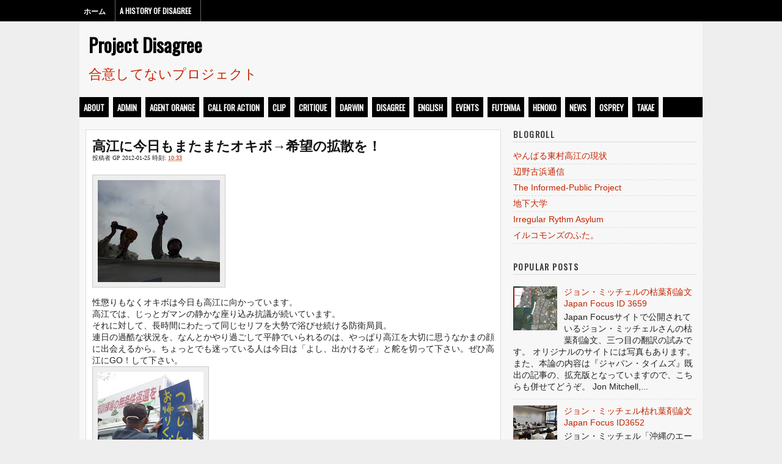

--- FILE ---
content_type: text/html; charset=UTF-8
request_url: http://www.projectdisagree.org/2012/01/blog-post_25.html
body_size: 16910
content:
<!DOCTYPE html>
<html xmlns='http://www.w3.org/1999/xhtml' xmlns:b='http://www.google.com/2005/gml/b' xmlns:data='http://www.google.com/2005/gml/data' xmlns:expr='http://www.google.com/2005/gml/expr'>
<head>
<link href='https://www.blogger.com/static/v1/widgets/2944754296-widget_css_bundle.css' rel='stylesheet' type='text/css'/>
<meta content='text/html; charset=UTF-8' http-equiv='Content-Type'/>
<meta content='blogger' name='generator'/>
<link href='http://www.projectdisagree.org/favicon.ico' rel='icon' type='image/x-icon'/>
<link href='http://www.projectdisagree.org/2012/01/blog-post_25.html' rel='canonical'/>
<link rel="alternate" type="application/atom+xml" title="Project Disagree - Atom" href="http://www.projectdisagree.org/feeds/posts/default" />
<link rel="alternate" type="application/rss+xml" title="Project Disagree - RSS" href="http://www.projectdisagree.org/feeds/posts/default?alt=rss" />
<link rel="service.post" type="application/atom+xml" title="Project Disagree - Atom" href="https://www.blogger.com/feeds/194266415300299204/posts/default" />

<link rel="alternate" type="application/atom+xml" title="Project Disagree - Atom" href="http://www.projectdisagree.org/feeds/5396915015338501941/comments/default" />
<!--Can't find substitution for tag [blog.ieCssRetrofitLinks]-->
<link href='https://blogger.googleusercontent.com/img/b/R29vZ2xl/AVvXsEhVbu4mrGGTRJ-hhPVi3K0gTtaGW-dE4yXrI-99dqzsSHiqH-hUHRXineAsqgESknd8zYQWAldGzORf8e-pvWczIDnMBCIoGkYYqCrrfTzVdPUJZb3O45DxjrtcGhwcP5vXgdamMu3tiCw/s200/okibo.jpg' rel='image_src'/>
<meta content='http://www.projectdisagree.org/2012/01/blog-post_25.html' property='og:url'/>
<meta content='高江に今日もまたまたオキボ→希望の拡散を！' property='og:title'/>
<meta content=' 性懲りもなくオキボは今日も高江に向かっています。  高江では、じっとガマンの静かな座り込み抗議が続いています。  それに対して、長時間にわたって同じセリフを大勢で浴びせ続ける防衛局員。  連日の過酷な状況を、なんとかやり過ごして平静でいられるのは、やっぱり高江を大切に思うなかま...' property='og:description'/>
<meta content='https://blogger.googleusercontent.com/img/b/R29vZ2xl/AVvXsEhVbu4mrGGTRJ-hhPVi3K0gTtaGW-dE4yXrI-99dqzsSHiqH-hUHRXineAsqgESknd8zYQWAldGzORf8e-pvWczIDnMBCIoGkYYqCrrfTzVdPUJZb3O45DxjrtcGhwcP5vXgdamMu3tiCw/w1200-h630-p-k-no-nu/okibo.jpg' property='og:image'/>
<title>高江に今日もまたまたオキボ&#8594;希望の拡散を&#65281; | Project Disagree</title>
<link href='http://fonts.googleapis.com/css?family=Oswald' rel='stylesheet'/>
<link href='http://fonts.googleapis.com/css?family=Cedarville+Cursive' rel='stylesheet'/>
<style id='page-skin-1' type='text/css'><!--
/*
====================================================
Blogger Template Style
Name    : Oswald
Author  : O Pregador
Url     : www.opregadorfiel.blogspot.com
====================================================*/
/* Variable definitions
=====================================================
<Variable name="textcolor" description="Text Color" type="color" default="#ccc">
<Variable name="linkcolor" description="Link Color" type="color" default="#c22400">
<Variable name="descriptioncolor" description="Blog Description Color" type="color" default="#888">
=====================================================*/
/* RESET BLOGGER
======================================*/
body .navbar,.home-link,.date-header,.icon-action,.status-msg-wrap,.widget-item-control,.feed-links,#skiplinks {display:none!important}
*,.Header .description,.section,.widget,.widget .post-body ul,.widget ul,.crosscol .PageList li,.Header h1,.footer .PageList li,.widget li,.BlogArchive #ArchiveList ul.flat li{margin:0;padding:0;outline:none}
.BlogArchive #ArchiveList ul li {padding-left:0;text-indent:0;line-height:1.1}
/* HTML5
========================================*/
section,nav,article,aside,hgroup,header,footer{display:block}
/* BASICS
========================================*/
body {color:#222;line-height:1.4;font-size:14px;font-family:arial,sans-serif; background:#eee}
a{color:#c22400;text-decoration:none}
a:hover,a:focus{color:#666}
.h1,h2,h3,h4{text-transform:uppercase;font-family:'Oswald',arial;font-weight:800}
p {margin: 0 0 10px 0}
code{font:normal 12px/1.4 monospace}
blockquote{font-style:italic;background:#eee;border:1px solid #ccc;clear:both;margin-left:20px;padding:15px 20px 5px}
.clear{clear:both}
a img {border-width:0}
.left-align{float:left}
/* Menu Horizontal 1
=======================================*/
.menubar1{background:#000;width:100%;height:35px;margin:0 auto;padding:0 auto;}
.menuhorizontal1 {width:1020px;height:35px;margin:0 auto; padding:0px 0px;}
.menuhorizontal1 ul{margin: 0; padding-left:0px;color:#000;}
.menuhorizontal1 li{display: inline; margin: 0;}
.menuhorizontal1 li a{float: left;display: block;text-decoration:none;font-family:Oswald;font-size:12px;font-weight:800;text-transform: uppercase; padding:10px 15px 9px 7px; border-right:1px solid #666;color: #fff}
.menuhorizontal1 li a:visited{color: #fff;}
.menuhorizontal1 li a:hover{background:#fff;color:#000;text-decoration:none;}
/* Header
==========================================*/
#header-wrapper {background:#F7f7f7;width:1000px;margin:0 auto;padding:5px 10px 5px 10px;}
#header-inner {background-position: center;margin-left: auto;margin-right: auto;}
#header {float:left;width:500px;margin: 0px;text-align: left;color:#111;}
#header2 {float:right;width:470px;margin: 0 auto;margin-top:20px;}
.header .widget, .header2 .widget {margin:0 auto;padding:5px 0px 5px 0px;}
#header h1 {margin:0 auto;padding:5px 5px .15em;font:bold 220% Oswald;font-weight:900;text-shadow: 1px 1px 3px #fff;}
#header a {color:#000;text-decoration:none;}
#header a:hover {color:#666;}
#header .description {margin:0 auto;padding:0 5px 5px;max-width:100%;letter-spacing:.01em;font: normal normal 160% 'Cedarville Cursive', cursive;color: #c22400;text-shadow: 1px 1px 3px #fff;}
#header img {margin-left:10 auto;margin-right: auto;}
/* Menu Horizontal
=================================================*/
.menubar{width:100%;margin:0 auto;padding:0 auto;}
.menuhorizontal{background:#000;width:1020px;height:33px;margin:0 auto; padding:0 auto;}
.menuhorizontal ul{margin: 0px; padding-left: 0px;color:#fff;font-size:13px;font-family:Oswald;font-weight:800;text-transform: uppercase;}
.menuhorizontal li{display: inline !important; margin: 0px !important;float: none !important;}
.menuhorizontal h2, .menuhorizontal li span {display:none;height:0;float:none;visibility:hidden;}
.menuhorizontal li a{float: left;display: block;text-decoration:none;
padding:8px 7px 7px 7px;border-right:7px solid #f7f7f7;color:#fff;font-weight:800; font-family:Oswald;}
.menuhorizontal li a:visited{color:#fff;}
.menuhorizontal li a:hover {background:#f7f7f7;color:#111;}
/* Content
=================================================*/
.page-wrap{width:1000px;margin:0 auto}
#content-wrapper{background:#f7f7f7;border: 10px solid #F7F7F7;}
#main-wrapper{float:left;overflow:hidden;width:680px;word-wrap:break-word}
#sidebar-wrapper{margin-top:10px;float:right;overflow:hidden;width:300px;word-wrap:break-word}
/* Post
==================================================*/
.post {margin: 10px 0px 10px 0px;padding: 10px 10px;background:#fff;border: 1px solid #ddd;overflow:hidden;}
.post-title a{padding: 5px 0 5px 0px;margin: 3px 5px 3px 0px;line-height:1.1;font-size:22px;color:#111;font-weight:800;text-transform:none;font-family:Oswald;text-shadow: 1px 1px 3px #fff;}
.post-title a:hover{color:#c22400;}
.post-body{overflow:hidden;clear:both;padding:20px 0 10px}
.post-body h2,.post-body h3{padding:10px 0 5px;clear:both}
.post-body img{margin-bottom:10px}
.post-body ul,.post-body ol{margin:0 0 10px 40px !important}
.post-body li{padding-bottom:5px}
.post img, table.tr-caption-container{background:#eee;border:1px solid #ccc;padding:8px}
.post-header,.post-footer{text-transform:uppercase;font-family:verdana;font-size:10px;clear:both}
.post-comment-link a{color:#c22400;float:right}
.post-comment-link a:hover{color:#666}
.post-footer{color:#999}
.post-labels{float:left}
/* Jump-link
===============================================*/
.jump-link {float:right; margin-top:0px;margin-right: 10px; font-size:10px;letter-spacing:.1em;text-transform:uppercase;font-family:'Oswald',arial;font-weight:800;}
.jump-link a{background:#000; color:#fff;padding:4px 8px;border:1px solid #111;}
.jump-link a:hover{background:#ddd;color:#111;border:1px solid #ddd;}
/* Sidebar
==============================================*/
.sidebar h2 {font-family:Oswald;padding-bottom:5px;border-bottom:1px solid #ddd; margin-bottom:10px;letter-spacing:0.1em;line-height:1.1;color:#444;font-size:14px;font-weight:800;text-shadow: 1px 1px 3px #fff;}
.sidebar a:hover{color:#666}
.sidebar .widget{padding-bottom:30px}
.sidebar li{border-bottom:1px dashed #ddd;list-style:none;padding:3px 0}
.Label li{float:left;margin:2px;width:48.5%}
.Label span{color:#c22400;font-family:verdana;font-size:11px}
/* Profile
==============================================*/
.profile-img {width:70px;height:60px;padding:6px;overflow: hidden;margin-top:5px;border:1px solid #ccc;background:#fff;}
.profile-data {font-family:'Cedarville Cursive', cursive;font-size:18px;font-color:#111;margin:-4px; letter-spacing:.1em; line-height:1.1em;font-weight:800;}
.profile-datablock {margin:.5em 0 .5em;}
.profile-textblock {margin: 0.8em 0;line-height: 1.6em;}
.profile-link {font-size:11px;text-transform:uppercase;letter-spacing: 0em;}
/* Blog-pager
==============================================*/
#blog-pager{padding:10px 0}
#blog-pager a{color:#444;display:block;background:#fff;border:1px solid #666;padding:4px 8px;text-transform:uppercase;font-family:'Oswald',arial;font-size:12px;text-shadow: 1px 1px 3px #fff;clear:both}
#blog-pager a:hover{color:#fff;background:#000;border:1px solid #000}
/* Footer
==============================================*/
#footer{;margin:0 auto;width:980px;text-align:center;border-top:1px solid #ddd; background:#000;padding:11px 20px 1px;font-family:verdana;font-size:12px; color: #fff;}
#footer span{color:#fff}
/* Comment
==============================================*/
.comment-author{letter-spacing:1.1px;font-size:15px;font-family:calibri}
.avatar-image-container{margin-top:-20px;background:#fff;padding:2px;border:1px solid #ccc}
.comments h3,#comments-block li{border-bottom:1px solid #ccc;padding-bottom: 5px; margin-bottom:10px;text-shadow: 1px 1px 3px #fff;}
#comments-block.avatar-comment{margin:0 10px 0 65px}
.avatar-image-container img{height:32px;width:32px; padding:1px;background:#fff url (https://blogger.googleusercontent.com/img/b/R29vZ2xl/AVvXsEijJUrBKg7l_luP4iRE_2wGF13j6JMYu5hTRHsxcg_f6FgtFPtTl0SxwjQTQJl8fbehGI5YI6EmKJUAnk6pE-OORLqdBmuPiD5i4h4U0FJG1G6ASOGMpIYs3gGxBLbOvCJS-ITGt0FWzGg/s0/no_avatar-small.jpg) no-repeat center;border: 1px solid #ccc;}
.comment-body{width:90%;padding:5px 0}
.comment-timestamp a{color:#666;text-align:right;margin-left:8px;padding:1px 10px;font-family:verdana;font-size:10px;border-left:1px solid #ccc}
.comment-timestamp a:hover{color:#c22400}
.comment-form{margin-top:40px}
/* Tabel
==============================================*/
table{border-collapse:collapse;border:2px solid #f7f7f7}
td,th{border:1px dotted #f7f7f7;padding:.5em}
caption{text-align:left;font-weight:700;text-transform:uppercase;padding:0 0 .5em}
tbody th {white-space:nowrap}
/* Subscription Email widget
===============================================*/
.sidebar .FollowByEmail .follow-by-email-inner .follow-by-email-address {
border: 2px solid #ffffff;
height: 21px;
width: 98%;
}
.sidebar .FollowByEmail .follow-by-email-inner .follow-by-email-submit {
background:#000;
color: #fff;
font-family: tahoma;
font-size: 11px;
font-weight: bold;
height: 24px;
width: 70px;
cursor:pointer;
}
.FollowByEmail .follow-by-email-inner input:hover {
color: #666 !important;
}
.sidebar .FollowByEmail .follow-by-email-inner form{
margin:0;
}
.post-body img {max-width:99% !important;}
.post-body img {max-width:99% !important;}

--></style>
<style>


</style>
<!--[if IE 6]> <style> .Label li{width:48%} </style> <![endif]-->
<!--[if lt IE 8]> <style> .post-body{padding:8px 0 10px} </style> <![endif]-->
<script type='text/javascript'>
var thumbnail_mode = "float" ;
summary_noimg = 500;
summary_img = 390;
img_thumb_height = 120;
img_thumb_width = 180;
</script>
<script type='text/javascript'>
//<![CDATA[

function removeHtmlTag(strx,chop){
if(strx.indexOf("<")!=-1)
{
var s = strx.split("<");
for(var i=0;i<s.length;i++){
if(s[i].indexOf(">")!=-1){
s[i] = s[i].substring(s[i].indexOf(">")+1,s[i].length);
}
}
strx = s.join("");
}
chop = (chop < strx.length-1) ? chop : strx.length-2;
while(strx.charAt(chop-1)!=' ' && strx.indexOf(' ',chop)!=-1) chop++;
strx = strx.substring(0,chop-1);
return strx+' ...';
}
function createSummaryAndThumb(pID){
var div = document.getElementById(pID);
var imgtag = "";
var img = div.getElementsByTagName("img");
var summ = summary_noimg;
if(img.length>=1) {
imgtag = '<span style="float:left; padding:0px 10px 5px 0px;"><img src="'+img[0].src+'" width="'+img_thumb_width+'px" height="'+img_thumb_height+'px"/></span>';
summ = summary_img;
}
var summary = imgtag + '<p>' + removeHtmlTag(div.innerHTML,summ) + '</p>';
div.innerHTML = summary;
}
//]]>
</script>
<link href='https://www.blogger.com/dyn-css/authorization.css?targetBlogID=194266415300299204&amp;zx=fdfb4bfe-cb8c-41d4-8e0b-935f14d7e1ce' media='none' onload='if(media!=&#39;all&#39;)media=&#39;all&#39;' rel='stylesheet'/><noscript><link href='https://www.blogger.com/dyn-css/authorization.css?targetBlogID=194266415300299204&amp;zx=fdfb4bfe-cb8c-41d4-8e0b-935f14d7e1ce' rel='stylesheet'/></noscript>
<meta name='google-adsense-platform-account' content='ca-host-pub-1556223355139109'/>
<meta name='google-adsense-platform-domain' content='blogspot.com'/>

</head>
<body>
<div class='navbar section' id='navbar'><div class='widget Navbar' data-version='1' id='Navbar1'><script type="text/javascript">
    function setAttributeOnload(object, attribute, val) {
      if(window.addEventListener) {
        window.addEventListener('load',
          function(){ object[attribute] = val; }, false);
      } else {
        window.attachEvent('onload', function(){ object[attribute] = val; });
      }
    }
  </script>
<div id="navbar-iframe-container"></div>
<script type="text/javascript" src="https://apis.google.com/js/platform.js"></script>
<script type="text/javascript">
      gapi.load("gapi.iframes:gapi.iframes.style.bubble", function() {
        if (gapi.iframes && gapi.iframes.getContext) {
          gapi.iframes.getContext().openChild({
              url: 'https://www.blogger.com/navbar/194266415300299204?po\x3d5396915015338501941\x26origin\x3dhttp://www.projectdisagree.org',
              where: document.getElementById("navbar-iframe-container"),
              id: "navbar-iframe"
          });
        }
      });
    </script><script type="text/javascript">
(function() {
var script = document.createElement('script');
script.type = 'text/javascript';
script.src = '//pagead2.googlesyndication.com/pagead/js/google_top_exp.js';
var head = document.getElementsByTagName('head')[0];
if (head) {
head.appendChild(script);
}})();
</script>
</div></div>
<!-- skip links for text browsers -->
<span id='skiplinks'>
<a href='#main'>skip to main </a> |
      <a href='#sidebar'>skip to sidebar</a>
</span>
<!-- Pages-based menu added by BTemplates.com -->
<div class='menubar1'><div class='menuhorizontal1'>
<!-- Pages -->
<div class='section' id='pages'><div class='widget PageList' data-version='1' id='PageList1'>
<div>
<ul>
<li><a href='http://www.projectdisagree.org/'>ホーム</a></li>
<li><a href='http://www.projectdisagree.org/p/history-of-disagree.html'>A History of Disagree</a></li>
</ul>
<div class='clear'></div>
</div>
</div></div>
<!-- /Pages -->
<div style='float:right;margin-top:-2px;width:340px;overflow:hidden;'>
</div>
</div></div>
<div id='header-wrapper'>
<div class='header section' id='header'><div class='widget Header' data-version='1' id='Header1'>
<div id='header-inner'>
<div class='titlewrapper'>
<h1 class='title'>
<a class='blog-title' href='http://www.projectdisagree.org/'>Project Disagree</a>
</h1>
</div>
<div class='descriptionwrapper'>
<p class='description'>合意してないプロジェクト</p>
</div>
</div>
</div></div>
<div class='header no-items section' id='header2'>
</div>
<div style='clear:both;'></div>
</div><!-- end header-wrapper -->
<div class='menubar'>
<div class='menuhorizontal section' id='menuhorizontalb'><div class='widget Label' data-version='1' id='Label1'>
<h2>Labels</h2>
<div class='widget-content list-label-widget-content'>
<ul>
<li>
<a dir='ltr' href='http://www.projectdisagree.org/search/label/about'>about</a>
<span dir='ltr'>(4)</span>
</li>
<li>
<a dir='ltr' href='http://www.projectdisagree.org/search/label/admin'>admin</a>
<span dir='ltr'>(3)</span>
</li>
<li>
<a dir='ltr' href='http://www.projectdisagree.org/search/label/Agent%20Orange'>Agent Orange</a>
<span dir='ltr'>(36)</span>
</li>
<li>
<a dir='ltr' href='http://www.projectdisagree.org/search/label/call%20for%20action'>call for action</a>
<span dir='ltr'>(133)</span>
</li>
<li>
<a dir='ltr' href='http://www.projectdisagree.org/search/label/clip'>clip</a>
<span dir='ltr'>(82)</span>
</li>
<li>
<a dir='ltr' href='http://www.projectdisagree.org/search/label/critique'>critique</a>
<span dir='ltr'>(3)</span>
</li>
<li>
<a dir='ltr' href='http://www.projectdisagree.org/search/label/darwin'>darwin</a>
<span dir='ltr'>(3)</span>
</li>
<li>
<a dir='ltr' href='http://www.projectdisagree.org/search/label/disagree'>disagree</a>
<span dir='ltr'>(53)</span>
</li>
<li>
<a dir='ltr' href='http://www.projectdisagree.org/search/label/english'>english</a>
<span dir='ltr'>(27)</span>
</li>
<li>
<a dir='ltr' href='http://www.projectdisagree.org/search/label/events'>events</a>
<span dir='ltr'>(77)</span>
</li>
<li>
<a dir='ltr' href='http://www.projectdisagree.org/search/label/futenma'>futenma</a>
<span dir='ltr'>(3)</span>
</li>
<li>
<a dir='ltr' href='http://www.projectdisagree.org/search/label/henoko'>henoko</a>
<span dir='ltr'>(101)</span>
</li>
<li>
<a dir='ltr' href='http://www.projectdisagree.org/search/label/news'>news</a>
<span dir='ltr'>(42)</span>
</li>
<li>
<a dir='ltr' href='http://www.projectdisagree.org/search/label/osprey'>osprey</a>
<span dir='ltr'>(4)</span>
</li>
<li>
<a dir='ltr' href='http://www.projectdisagree.org/search/label/takae'>takae</a>
<span dir='ltr'>(198)</span>
</li>
</ul>
<div class='clear'></div>
</div>
</div></div>
</div>
<section class='page-wrap' id='content-wrapper'>
<div id='main-wrapper'>
<div class='main section' id='main'><div class='widget Blog' data-version='1' id='Blog1'>
<div class='blog-posts hfeed'>
<!--Can't find substitution for tag [defaultAdStart]-->

        <div class="date-outer">
      
<h2 class='date-header'><span>20120125</span></h2>

        <div class="date-posts">
      
<article class='post hentry'>
<a name='5396915015338501941'></a>
<header>
<h2 class='post-title entry-title'>
<a href='http://www.projectdisagree.org/2012/01/blog-post_25.html'>高江に今日もまたまたオキボ&#8594;希望の拡散を&#65281;</a>
</h2>
<div class='post-header'>
<div class='left-align'>
<span class='post-author vcard'>
投稿者
<span class='fn'>GP</span>
</span>
<script type='text/javascript'>document.write("2012-01-25T10:33:00+09:00".substr(0, 10));</script>
<span class='post-timestamp'>
時刻:
<a class='timestamp-link' href='http://www.projectdisagree.org/2012/01/blog-post_25.html' rel='bookmark' title='permanent link'><abbr class='published' title='2012-01-25T10:33:00+09:00'>10:33</abbr></a>
</span>
</div>
<span class='post-comment-link'>
</span>
</div>
</header>
<div class='post-body entry-content'>
<img border="0" height="167" src="https://blogger.googleusercontent.com/img/b/R29vZ2xl/AVvXsEhVbu4mrGGTRJ-hhPVi3K0gTtaGW-dE4yXrI-99dqzsSHiqH-hUHRXineAsqgESknd8zYQWAldGzORf8e-pvWczIDnMBCIoGkYYqCrrfTzVdPUJZb3O45DxjrtcGhwcP5vXgdamMu3tiCw/s200/okibo.jpg" width="200" /><br />
性懲りもなくオキボは今日も高江に向かっています&#12290;<br />
高江では&#12289;じっとガマンの静かな座り込み抗議が続いています&#12290;<br />
それに対して&#12289;長時間にわたって同じセリフを大勢で浴びせ続ける防衛局員&#12290;<br />
連日の過酷な状況を&#12289;なんとかやり過ごして平静でいられるのは&#12289;やっぱり高江を大切に思うなかまの顔に出会えるから&#12290;ちょっとでも迷っている人は今日は&#12300;よし&#12289;出かけるぞ&#12301;と舵を切って下さい&#12290;ぜひ高江にGO&#65281;して下さい&#12290;<br />
<img border="0" height="200" src="https://blogger.googleusercontent.com/img/b/R29vZ2xl/AVvXsEgyXirj-22sl2g9qYO9aqnolmThXJvAYQWxGHICs3YXfcv5rl0hiNvKo4ZdlYFDW1CNgLicZcyNQ60kuiL10WRaRfsE29n8r3QVwkxsAr6dqA-Asislbr-t1NI9SpuTit2uPA8rn9XPVyA/s200/tsutsushindeoakeri.jpg" width="173" /><br />
高江のための具体的なサポートを&#12289;どうぞどうぞ&#12289;宜しくお願いします&#12290;<br />
抗議の電話&#12289;県&#12539;政党へのプレッシャーも&#12289;大事な支援です&#12290;現場だけでは計画は止まりません&#12290;<br />
<br />
1&#65289;内閣&#12289;防衛省&#12289;防衛局に抗議をお願いします&#12290;<br />
*沖縄防衛局 098-921-8131<br />
*防衛省03-5366-3111<br />
*内閣官房 03-5253-2111<br />
2&#65289;県知事&#12289;東村村長に工事即時中止&#12539;建設反対表明を要請して下さい&#12290;<br />
*沖縄県知事公室&#12288;TEL&#65306;098-866-2460&#12288;FAX&#65306;098-869-8979<br />
*東村役場&#12288;TEL&#65306;0980-43-2201&#12288;FAX&#65306;0980-43-2457<br />
3&#65289;あなたの応援している&#12289;沖縄県議会と市町村の議員&#12539;政党に工事即時中止&#12539;建設反対決議を採択するよう申し入れてください&#12290;
<div style='clear: both;'></div>
</div>
<footer class='post-footer'>
<span class='post-labels'>
ラベル:
<a href='http://www.projectdisagree.org/search/label/call%20for%20action' rel='tag'>call for action</a>,
<a href='http://www.projectdisagree.org/search/label/takae' rel='tag'>takae</a>
</span>
<span class='post-share-buttons'>
<a class='share-button sb-email' href='&target=email' target='_blank' title='メールで送信'>
<span class='share-button-link-text'>メールで送信</span></a>
<a class='share-button sb-blog' href='&target=blog' onclick='window.open(this.href, "_blank", "height=270,width=475"); return false;' target='_blank' title='BlogThis!'>
<span class='share-button-link-text'>BlogThis!</span></a>
<a class='share-button sb-twitter' href='&target=twitter' target='_blank' title='X で共有'>
<span class='share-button-link-text'>X で共有</span></a>
<a class='share-button sb-facebook' href='&target=facebook' onclick='window.open(this.href, "_blank", "height=430,width=640"); return false;' target='_blank' title='Facebook で共有する'>
<span class='share-button-link-text'>Facebook で共有する</span></a>
<a class='share-button sb-buzz' href='&target=buzz' onclick='window.open(this.href, "_blank", "height=415,width=690"); return false;' target='_blank' title=''>
<span class='share-button-link-text'><!--Can't find substitution for tag [top.shareToBuzzMsg]--></span></a>
</span>
<span class='item-control blog-admin pid-158323172'>
<a href='https://www.blogger.com/post-edit.g?blogID=194266415300299204&postID=5396915015338501941&from=pencil' title='投稿を編集'>
<img alt='' class='icon-action' height='18' src='http://img2.blogblog.com/img/icon18_edit_allbkg.gif' width='18'/>
</a>
</span>
</footer>
</article>
<div class='comments' id='comments'>
<a name='comments'></a>
<div id='backlinks-container'>
<div id='Blog1_backlinks-container'>
</div>
</div>
</div>

      </div></div>
    
<!--Can't find substitution for tag [adEnd]-->
</div>
<div class='blog-pager' id='blog-pager'>
<span id='blog-pager-newer-link'>
<a class='blog-pager-newer-link' href='http://www.projectdisagree.org/2012/01/blog-post_26.html' id='Blog1_blog-pager-newer-link' title='次の投稿'>次の投稿</a>
</span>
<span id='blog-pager-older-link'>
<a class='blog-pager-older-link' href='http://www.projectdisagree.org/2012/01/24.html' id='Blog1_blog-pager-older-link' title='前の投稿'>前の投稿</a>
</span>
<a class='home-link' href='http://www.projectdisagree.org/'>ホーム</a>
</div>
<div class='clear'></div>
<div class='post-feeds'>
</div>
</div></div>
</div>
<aside id='sidebar-wrapper'>
<div class='sidebar section' id='sidebar'><div class='widget LinkList' data-version='1' id='LinkList1'>
<h2>Blogroll</h2>
<div class='widget-content'>
<ul>
<li><a href='https://takae.ti-da.net/'>やんばる東村高江の現状</a></li>
<li><a href='https://henoko.ti-da.net/'>辺野古浜通信</a></li>
<li><a href='https://ipp.okinawa/'>The Informed-Public Project</a></li>
<li><a href='http://www.chikadaigaku.net/'>地下大学</a></li>
<li><a href='https://irregularrhythmasylum.blogspot.com/'>Irregular Rythm Asylum</a></li>
<li><a href='http://illcomm.exblog.jp/'>イルコモンズのふた&#12290;</a></li>
</ul>
<div class='clear'></div>
</div>
</div><div class='widget PopularPosts' data-version='1' id='PopularPosts1'>
<h2>Popular posts</h2>
<div class='widget-content popular-posts'>
<ul>
<li>
<div class='item-content'>
<div class='item-thumbnail'>
<a href='http://www.projectdisagree.org/2011/12/japan-focus-id-3659.html' target='_blank'>
<img alt='' border='0' src='https://blogger.googleusercontent.com/img/b/R29vZ2xl/AVvXsEjH_QdIGnDmO5J3b9fZVvcryWuQ6qKZ-myx3gBj8e_Q0m0Cqq7ea3QWbRRL0fntoQKdCwZOmnOaID3m_2tdpyWcBVrPguqacfQuBNgQBlGj634rjRaHJJW5fZ8lfZZ2pfKRz-VpWPrJ0_s/w72-h72-p-k-no-nu/agent_orange_location.png'/>
</a>
</div>
<div class='item-title'><a href='http://www.projectdisagree.org/2011/12/japan-focus-id-3659.html'>ジョン&#12539;ミッチェルの枯葉剤論文  Japan Focus ID 3659</a></div>
<div class='item-snippet'>Japan Focusサイトで公開されているジョン&#12539;ミッチェルさんの枯葉剤論文&#12289;三つ目の翻訳の試みです&#12290;  オリジナルのサイトには写真もあります&#12290;また&#12289;本論の内容は&#12302;ジャパン&#12539;タイムズ&#12303;既出の記事の&#12289;拡充版となっていますので&#12289;こちらも併せてどうぞ&#12290;   Jon Mitchell,...</div>
</div>
<div style='clear: both;'></div>
</li>
<li>
<div class='item-content'>
<div class='item-thumbnail'>
<a href='http://www.projectdisagree.org/2011/12/japan-focus-id3652.html' target='_blank'>
<img alt='' border='0' src='https://blogger.googleusercontent.com/img/b/R29vZ2xl/AVvXsEjVqj9bnVh9RC8gx88_83xLCeJLaZhxYUt4fQTTpgYFifhsi1IYUiu6yRbugwKiFFQyL_4NTgXbI25HW6LXyLaL-80Cy4yHpTPMu1XO0J8FDHtUcJiq9UEAhHXZnuxOfMpd-EAWBc2WlIc/w72-h72-p-k-no-nu/press_conference_in_nago.png'/>
</a>
</div>
<div class='item-title'><a href='http://www.projectdisagree.org/2011/12/japan-focus-id3652.html'>ジョン&#12539;ミッチェル枯れ葉剤論文Japan Focus ID3652</a></div>
<div class='item-snippet'>ジョン&#12539;ミッチェル&#12300;沖縄のエージェント&#12539;オレンジ&#65306;新証拠&#12301;  Jon Mitchell, &quot;Agent Orange on Okinawa: New Evidence,&quot; The Asia-Pacific Journal: Japan Focus  http:...</div>
</div>
<div style='clear: both;'></div>
</li>
<li>
<div class='item-content'>
<div class='item-thumbnail'>
<a href='http://www.projectdisagree.org/2020/08/blog-post.html' target='_blank'>
<img alt='' border='0' src='https://blogger.googleusercontent.com/img/b/R29vZ2xl/AVvXsEjfpgX6UTpaeCS44FlYvnt74LpQn8tWCO0zVzoFS6KWwTQt6dS5DAHse5WjEuvD2wIWxSWvOGGcPDAvlddNtiZ0uHHPetkXCmdxploiLOI_N4ZMGYVeb8Qc_p7ZmgHVN_4StYkYesXEMUk/w72-h72-p-k-no-nu/henokonohe.jpg'/>
</a>
</div>
<div class='item-title'><a href='http://www.projectdisagree.org/2020/08/blog-post.html'>在宅しても黙っちゃいないよ&#65281;辺野古の意見書書こうアクション</a></div>
<div class='item-snippet'>&#160; オール沖縄会議のサイトで&#12289;辺野古の工事について&#12289;意見書の書き方考え方 をわかりやすくまとめている&#12290;じっさいに意見を出す期間は&#12289;COVID-19対策下で&#12289;告示&#12539;縦覧が先送りになっているようなので&#12289;準備する時間が生まれた&#12290; &#12300;えマジで&#65311;&#12301;と今初めて知った人も&#12289;充分間に合う&#12290;在宅で...</div>
</div>
<div style='clear: both;'></div>
</li>
<li>
<div class='item-content'>
<div class='item-title'><a href='http://www.projectdisagree.org/2021/04/blog-post.html'>&#12300;あなたを忘れない&#12301;</a></div>
<div class='item-snippet'>&#12288;北谷町の事件を忘れない&#12289;有志の12人の行動が&#12289;タイムスで報道されていました&#12290;&#12300;私たちは沈黙しない&#12301;ということばが見出しで取り上げられています&#12290; &#12300;私たちは沈黙しない&#12301;米兵が元交際相手を殺害&#12289;自殺して2年&#12288;有志12人が沖縄で追悼集会&#12302;沖縄タイムス&#12303;2021年4月13日&#12290; http...</div>
</div>
<div style='clear: both;'></div>
</li>
<li>
<div class='item-content'>
<div class='item-thumbnail'>
<a href='http://www.projectdisagree.org/2016/09/facts-about-takaeaccidents-in-and.html' target='_blank'>
<img alt='' border='0' src='https://blogger.googleusercontent.com/img/b/R29vZ2xl/AVvXsEh6srjZAjlSgRubKKg29jgTPjqQ5cmAhmRmMpwSG1LlFqKceTfq4Q2QMmARhyphenhyphenb04g9P1PHhvX89zCv0SlkTeRtJJQM7u2NuqPF5T740gALlzahOI_atSJRyX946Ly3G_0gH6N56n6CZtSE/w72-h72-p-k-no-nu/IMG_0343.jpg'/>
</a>
</div>
<div class='item-title'><a href='http://www.projectdisagree.org/2016/09/facts-about-takaeaccidents-in-and.html'>Facts about TAKAE>Accidents in and around NTA</a></div>
<div class='item-snippet'>    Here is a long history of accidents only in and around USMC Northern Training Area in Okinawa. &#160;Imagine how many more troubles have been...</div>
</div>
<div style='clear: both;'></div>
</li>
<li>
<div class='item-content'>
<div class='item-thumbnail'>
<a href='http://www.projectdisagree.org/2024/12/20241213.html' target='_blank'>
<img alt='' border='0' src='https://blogger.googleusercontent.com/img/a/AVvXsEgAu3PkG2HBecb9aAVSQkLKkzXDR7hzuUOyF4CUxRpAwzLzlT-UsT1PcZHESAtzzQjMjtRJkotjwsPsQe-QFxUalmgAN2_btHynO8k5x2hojYmHQyV6qcLw7SwSu3U7dcZJxMxWT5Qn5M6eY9YxtvQojUYxDSc9JMlC460odH4FA7vlye5CtjUprXRziNU=w72-h72-p-k-no-nu'/>
</a>
</div>
<div class='item-title'><a href='http://www.projectdisagree.org/2024/12/20241213.html'>緊急お知らせ&#12289;2024年12月13日緊急集会&#65312;県民ひろば</a></div>
<div class='item-snippet'>裁判報告集会&#215;私のからだデモ 第1部18時から&#12288;裁判報告集会 在沖米軍兵士による&#12289;16歳未満女子に対する誘拐&#12539;不同意性交罪の判決言い渡し&#65288;本日14時那覇地裁&#65289;について報告し&#12289;判決を受けて語り合う会&#12290; 第2部19時から&#12288;私のからだデモ Your Body, My Choiceの暴力...</div>
</div>
<div style='clear: both;'></div>
</li>
<li>
<div class='item-content'>
<div class='item-thumbnail'>
<a href='http://www.projectdisagree.org/2020/07/7318black-lives.html' target='_blank'>
<img alt='' border='0' src='https://blogger.googleusercontent.com/img/b/R29vZ2xl/AVvXsEiFdtvB_OPhkdzM-DsP2ryBOeYXJE1ntOQJ7cGy_aYBEQ4cZ4YwQ5z8_yAgh4286nSa8FLMUn_RV1O7a_XN-figgwCaYpM0KtbkT_dQEcEzB-VRsxpkFZrp3B-D9HPDNjbNOfkDO7hX7T0/w72-h72-p-k-no-nu/IMG_9436.jpeg'/>
</a>
</div>
<div class='item-title'><a href='http://www.projectdisagree.org/2020/07/7318black-lives.html'>7月3日&#65288;金&#65289;18時@県民広場で自由と平和を&#65281;パレスティナに&#65281;香港に&#65281;Black Livesに&#65281;そして沖縄に&#65281;</a></div>
<div class='item-snippet'>&#12288;香港のことを考えていたら&#12289;パレスティナのことを考える人びとからお知らせをもらった&#12290; &#12288;2016年のニューヨークで&#12289;#Black Lives Matterと#NODAPLとを&#12289;パレスティナの問題と誠実に結びつけて連帯を語る人びとに出会ったことを思いだした&#12290; Decolonize ...</div>
</div>
<div style='clear: both;'></div>
</li>
<li>
<div class='item-content'>
<div class='item-thumbnail'>
<a href='http://www.projectdisagree.org/2024/07/72.html' target='_blank'>
<img alt='' border='0' src='https://lh3.googleusercontent.com/blogger_img_proxy/AEn0k_u53L7qOncn-GvTqhu7Qhd8HpzKXTezq3Q4TcFUA8mWHpucI-EJid2iJmgsQjaFyhc2HR-o34bUdDHXR5tr82hG8I_xBbbVUsJ-VZdg7hI-suZZvyhDG-M33kR9JqWQKCnwNMCqK32P8PeIWUIIz9KzEwQ=w72-h72-p-k-no-nu'/>
</a>
</div>
<div class='item-title'><a href='http://www.projectdisagree.org/2024/07/72.html'>7月2日&#65288;火&#65289;&#12289;呼びかけ団体を募り外務省前で抗議のお知らせ</a></div>
<div class='item-snippet'>沖縄で起こり続ける米兵による性暴力事件&#12290; &#12300;被害者のプライバシー&#12301;を名目に&#12289;性暴力という被害が国家によって黙らされている&#12290; しかし&#12289;フェミニズムが黙らない&#65281; 直前まで呼びかけグループを募っています&#12290; 今日&#12289;これを機に立ち上がるグループがあってもいいハズよー&#65281; その他詳細ならびに今...</div>
</div>
<div style='clear: both;'></div>
</li>
<li>
<div class='item-content'>
<div class='item-title'><a href='http://www.projectdisagree.org/2022/10/blog-post.html'>座り込みとはなにか&#12289;それは座り込む者が決める&#12290;</a></div>
<div class='item-snippet'>&#12288;座り込みとはなにか&#12289;それは座り込む者が決める&#12290; &#12288;沖縄の抗議の現代史を学んで&#12289;現場に出会って&#12289;私たちはますます豊かな座り込みのスタイルを発明していきたい&#12290;それはごく当然のことだと思っていたが&#12289;合意してないプロジェクトの姿勢として&#12289;気持ちも新たにここに表明しておきたい&#12290; &#12288;&#65288;参考...</div>
</div>
<div style='clear: both;'></div>
</li>
<li>
<div class='item-content'>
<div class='item-title'><a href='http://www.projectdisagree.org/2023/10/peace-for-palestine.html'>&#12300;Peace for Palestine!&#12288;パレスチナに平和を&#12301;サイレント&#12539;スタンディング</a></div>
<div class='item-snippet'>&#160; &#12300;Peace for Palestine!&#12288;パレスチナに平和を&#12301; サイレント&#12539;スタンディング 日時&#65306;2023年10月19日&#65288;木&#65289;17時&#12316;18時30分 場所&#65306;沖縄県庁前県民広場にて 呼びかけ人&#65306;谷丈二&#65288;島ぐるみ宗教者の会&#65289;&#12539;北上田毅&#12539;岡本由希子&#65288;沖縄平和市民連絡会&#65289; Peace...</div>
</div>
<div style='clear: both;'></div>
</li>
</ul>
<div class='clear'></div>
</div>
</div><div class='widget BlogArchive' data-version='1' id='BlogArchive1'>
<h2>Archive</h2>
<div class='widget-content'>
<div id='ArchiveList'>
<div id='BlogArchive1_ArchiveList'>
<ul class='hierarchy'>
<li class='archivedate collapsed'>
<a class='toggle' href='javascript:void(0)'>
<span class='zippy'>

          &#9658;&#160;
        
</span>
</a>
<a class='post-count-link' href='http://www.projectdisagree.org/2024/'>2024</a>
<span class='post-count' dir='ltr'>(2)</span>
<ul class='hierarchy'>
<li class='archivedate collapsed'>
<a class='toggle' href='javascript:void(0)'>
<span class='zippy'>

          &#9658;&#160;
        
</span>
</a>
<a class='post-count-link' href='http://www.projectdisagree.org/2024/12/'>12月</a>
<span class='post-count' dir='ltr'>(1)</span>
</li>
</ul>
<ul class='hierarchy'>
<li class='archivedate collapsed'>
<a class='toggle' href='javascript:void(0)'>
<span class='zippy'>

          &#9658;&#160;
        
</span>
</a>
<a class='post-count-link' href='http://www.projectdisagree.org/2024/07/'>7月</a>
<span class='post-count' dir='ltr'>(1)</span>
</li>
</ul>
</li>
</ul>
<ul class='hierarchy'>
<li class='archivedate collapsed'>
<a class='toggle' href='javascript:void(0)'>
<span class='zippy'>

          &#9658;&#160;
        
</span>
</a>
<a class='post-count-link' href='http://www.projectdisagree.org/2023/'>2023</a>
<span class='post-count' dir='ltr'>(1)</span>
<ul class='hierarchy'>
<li class='archivedate collapsed'>
<a class='toggle' href='javascript:void(0)'>
<span class='zippy'>

          &#9658;&#160;
        
</span>
</a>
<a class='post-count-link' href='http://www.projectdisagree.org/2023/10/'>10月</a>
<span class='post-count' dir='ltr'>(1)</span>
</li>
</ul>
</li>
</ul>
<ul class='hierarchy'>
<li class='archivedate collapsed'>
<a class='toggle' href='javascript:void(0)'>
<span class='zippy'>

          &#9658;&#160;
        
</span>
</a>
<a class='post-count-link' href='http://www.projectdisagree.org/2022/'>2022</a>
<span class='post-count' dir='ltr'>(1)</span>
<ul class='hierarchy'>
<li class='archivedate collapsed'>
<a class='toggle' href='javascript:void(0)'>
<span class='zippy'>

          &#9658;&#160;
        
</span>
</a>
<a class='post-count-link' href='http://www.projectdisagree.org/2022/10/'>10月</a>
<span class='post-count' dir='ltr'>(1)</span>
</li>
</ul>
</li>
</ul>
<ul class='hierarchy'>
<li class='archivedate collapsed'>
<a class='toggle' href='javascript:void(0)'>
<span class='zippy'>

          &#9658;&#160;
        
</span>
</a>
<a class='post-count-link' href='http://www.projectdisagree.org/2021/'>2021</a>
<span class='post-count' dir='ltr'>(1)</span>
<ul class='hierarchy'>
<li class='archivedate collapsed'>
<a class='toggle' href='javascript:void(0)'>
<span class='zippy'>

          &#9658;&#160;
        
</span>
</a>
<a class='post-count-link' href='http://www.projectdisagree.org/2021/04/'>4月</a>
<span class='post-count' dir='ltr'>(1)</span>
</li>
</ul>
</li>
</ul>
<ul class='hierarchy'>
<li class='archivedate collapsed'>
<a class='toggle' href='javascript:void(0)'>
<span class='zippy'>

          &#9658;&#160;
        
</span>
</a>
<a class='post-count-link' href='http://www.projectdisagree.org/2020/'>2020</a>
<span class='post-count' dir='ltr'>(7)</span>
<ul class='hierarchy'>
<li class='archivedate collapsed'>
<a class='toggle' href='javascript:void(0)'>
<span class='zippy'>

          &#9658;&#160;
        
</span>
</a>
<a class='post-count-link' href='http://www.projectdisagree.org/2020/11/'>11月</a>
<span class='post-count' dir='ltr'>(1)</span>
</li>
</ul>
<ul class='hierarchy'>
<li class='archivedate collapsed'>
<a class='toggle' href='javascript:void(0)'>
<span class='zippy'>

          &#9658;&#160;
        
</span>
</a>
<a class='post-count-link' href='http://www.projectdisagree.org/2020/09/'>9月</a>
<span class='post-count' dir='ltr'>(2)</span>
</li>
</ul>
<ul class='hierarchy'>
<li class='archivedate collapsed'>
<a class='toggle' href='javascript:void(0)'>
<span class='zippy'>

          &#9658;&#160;
        
</span>
</a>
<a class='post-count-link' href='http://www.projectdisagree.org/2020/08/'>8月</a>
<span class='post-count' dir='ltr'>(1)</span>
</li>
</ul>
<ul class='hierarchy'>
<li class='archivedate collapsed'>
<a class='toggle' href='javascript:void(0)'>
<span class='zippy'>

          &#9658;&#160;
        
</span>
</a>
<a class='post-count-link' href='http://www.projectdisagree.org/2020/07/'>7月</a>
<span class='post-count' dir='ltr'>(1)</span>
</li>
</ul>
<ul class='hierarchy'>
<li class='archivedate collapsed'>
<a class='toggle' href='javascript:void(0)'>
<span class='zippy'>

          &#9658;&#160;
        
</span>
</a>
<a class='post-count-link' href='http://www.projectdisagree.org/2020/06/'>6月</a>
<span class='post-count' dir='ltr'>(2)</span>
</li>
</ul>
</li>
</ul>
<ul class='hierarchy'>
<li class='archivedate collapsed'>
<a class='toggle' href='javascript:void(0)'>
<span class='zippy'>

          &#9658;&#160;
        
</span>
</a>
<a class='post-count-link' href='http://www.projectdisagree.org/2019/'>2019</a>
<span class='post-count' dir='ltr'>(3)</span>
<ul class='hierarchy'>
<li class='archivedate collapsed'>
<a class='toggle' href='javascript:void(0)'>
<span class='zippy'>

          &#9658;&#160;
        
</span>
</a>
<a class='post-count-link' href='http://www.projectdisagree.org/2019/05/'>5月</a>
<span class='post-count' dir='ltr'>(1)</span>
</li>
</ul>
<ul class='hierarchy'>
<li class='archivedate collapsed'>
<a class='toggle' href='javascript:void(0)'>
<span class='zippy'>

          &#9658;&#160;
        
</span>
</a>
<a class='post-count-link' href='http://www.projectdisagree.org/2019/04/'>4月</a>
<span class='post-count' dir='ltr'>(2)</span>
</li>
</ul>
</li>
</ul>
<ul class='hierarchy'>
<li class='archivedate collapsed'>
<a class='toggle' href='javascript:void(0)'>
<span class='zippy'>

          &#9658;&#160;
        
</span>
</a>
<a class='post-count-link' href='http://www.projectdisagree.org/2017/'>2017</a>
<span class='post-count' dir='ltr'>(29)</span>
<ul class='hierarchy'>
<li class='archivedate collapsed'>
<a class='toggle' href='javascript:void(0)'>
<span class='zippy'>

          &#9658;&#160;
        
</span>
</a>
<a class='post-count-link' href='http://www.projectdisagree.org/2017/11/'>11月</a>
<span class='post-count' dir='ltr'>(1)</span>
</li>
</ul>
<ul class='hierarchy'>
<li class='archivedate collapsed'>
<a class='toggle' href='javascript:void(0)'>
<span class='zippy'>

          &#9658;&#160;
        
</span>
</a>
<a class='post-count-link' href='http://www.projectdisagree.org/2017/10/'>10月</a>
<span class='post-count' dir='ltr'>(2)</span>
</li>
</ul>
<ul class='hierarchy'>
<li class='archivedate collapsed'>
<a class='toggle' href='javascript:void(0)'>
<span class='zippy'>

          &#9658;&#160;
        
</span>
</a>
<a class='post-count-link' href='http://www.projectdisagree.org/2017/09/'>9月</a>
<span class='post-count' dir='ltr'>(2)</span>
</li>
</ul>
<ul class='hierarchy'>
<li class='archivedate collapsed'>
<a class='toggle' href='javascript:void(0)'>
<span class='zippy'>

          &#9658;&#160;
        
</span>
</a>
<a class='post-count-link' href='http://www.projectdisagree.org/2017/08/'>8月</a>
<span class='post-count' dir='ltr'>(3)</span>
</li>
</ul>
<ul class='hierarchy'>
<li class='archivedate collapsed'>
<a class='toggle' href='javascript:void(0)'>
<span class='zippy'>

          &#9658;&#160;
        
</span>
</a>
<a class='post-count-link' href='http://www.projectdisagree.org/2017/07/'>7月</a>
<span class='post-count' dir='ltr'>(2)</span>
</li>
</ul>
<ul class='hierarchy'>
<li class='archivedate collapsed'>
<a class='toggle' href='javascript:void(0)'>
<span class='zippy'>

          &#9658;&#160;
        
</span>
</a>
<a class='post-count-link' href='http://www.projectdisagree.org/2017/06/'>6月</a>
<span class='post-count' dir='ltr'>(2)</span>
</li>
</ul>
<ul class='hierarchy'>
<li class='archivedate collapsed'>
<a class='toggle' href='javascript:void(0)'>
<span class='zippy'>

          &#9658;&#160;
        
</span>
</a>
<a class='post-count-link' href='http://www.projectdisagree.org/2017/05/'>5月</a>
<span class='post-count' dir='ltr'>(4)</span>
</li>
</ul>
<ul class='hierarchy'>
<li class='archivedate collapsed'>
<a class='toggle' href='javascript:void(0)'>
<span class='zippy'>

          &#9658;&#160;
        
</span>
</a>
<a class='post-count-link' href='http://www.projectdisagree.org/2017/03/'>3月</a>
<span class='post-count' dir='ltr'>(2)</span>
</li>
</ul>
<ul class='hierarchy'>
<li class='archivedate collapsed'>
<a class='toggle' href='javascript:void(0)'>
<span class='zippy'>

          &#9658;&#160;
        
</span>
</a>
<a class='post-count-link' href='http://www.projectdisagree.org/2017/02/'>2月</a>
<span class='post-count' dir='ltr'>(9)</span>
</li>
</ul>
<ul class='hierarchy'>
<li class='archivedate collapsed'>
<a class='toggle' href='javascript:void(0)'>
<span class='zippy'>

          &#9658;&#160;
        
</span>
</a>
<a class='post-count-link' href='http://www.projectdisagree.org/2017/01/'>1月</a>
<span class='post-count' dir='ltr'>(2)</span>
</li>
</ul>
</li>
</ul>
<ul class='hierarchy'>
<li class='archivedate collapsed'>
<a class='toggle' href='javascript:void(0)'>
<span class='zippy'>

          &#9658;&#160;
        
</span>
</a>
<a class='post-count-link' href='http://www.projectdisagree.org/2016/'>2016</a>
<span class='post-count' dir='ltr'>(70)</span>
<ul class='hierarchy'>
<li class='archivedate collapsed'>
<a class='toggle' href='javascript:void(0)'>
<span class='zippy'>

          &#9658;&#160;
        
</span>
</a>
<a class='post-count-link' href='http://www.projectdisagree.org/2016/12/'>12月</a>
<span class='post-count' dir='ltr'>(9)</span>
</li>
</ul>
<ul class='hierarchy'>
<li class='archivedate collapsed'>
<a class='toggle' href='javascript:void(0)'>
<span class='zippy'>

          &#9658;&#160;
        
</span>
</a>
<a class='post-count-link' href='http://www.projectdisagree.org/2016/11/'>11月</a>
<span class='post-count' dir='ltr'>(1)</span>
</li>
</ul>
<ul class='hierarchy'>
<li class='archivedate collapsed'>
<a class='toggle' href='javascript:void(0)'>
<span class='zippy'>

          &#9658;&#160;
        
</span>
</a>
<a class='post-count-link' href='http://www.projectdisagree.org/2016/10/'>10月</a>
<span class='post-count' dir='ltr'>(4)</span>
</li>
</ul>
<ul class='hierarchy'>
<li class='archivedate collapsed'>
<a class='toggle' href='javascript:void(0)'>
<span class='zippy'>

          &#9658;&#160;
        
</span>
</a>
<a class='post-count-link' href='http://www.projectdisagree.org/2016/09/'>9月</a>
<span class='post-count' dir='ltr'>(9)</span>
</li>
</ul>
<ul class='hierarchy'>
<li class='archivedate collapsed'>
<a class='toggle' href='javascript:void(0)'>
<span class='zippy'>

          &#9658;&#160;
        
</span>
</a>
<a class='post-count-link' href='http://www.projectdisagree.org/2016/08/'>8月</a>
<span class='post-count' dir='ltr'>(15)</span>
</li>
</ul>
<ul class='hierarchy'>
<li class='archivedate collapsed'>
<a class='toggle' href='javascript:void(0)'>
<span class='zippy'>

          &#9658;&#160;
        
</span>
</a>
<a class='post-count-link' href='http://www.projectdisagree.org/2016/07/'>7月</a>
<span class='post-count' dir='ltr'>(23)</span>
</li>
</ul>
<ul class='hierarchy'>
<li class='archivedate collapsed'>
<a class='toggle' href='javascript:void(0)'>
<span class='zippy'>

          &#9658;&#160;
        
</span>
</a>
<a class='post-count-link' href='http://www.projectdisagree.org/2016/05/'>5月</a>
<span class='post-count' dir='ltr'>(5)</span>
</li>
</ul>
<ul class='hierarchy'>
<li class='archivedate collapsed'>
<a class='toggle' href='javascript:void(0)'>
<span class='zippy'>

          &#9658;&#160;
        
</span>
</a>
<a class='post-count-link' href='http://www.projectdisagree.org/2016/04/'>4月</a>
<span class='post-count' dir='ltr'>(2)</span>
</li>
</ul>
<ul class='hierarchy'>
<li class='archivedate collapsed'>
<a class='toggle' href='javascript:void(0)'>
<span class='zippy'>

          &#9658;&#160;
        
</span>
</a>
<a class='post-count-link' href='http://www.projectdisagree.org/2016/02/'>2月</a>
<span class='post-count' dir='ltr'>(1)</span>
</li>
</ul>
<ul class='hierarchy'>
<li class='archivedate collapsed'>
<a class='toggle' href='javascript:void(0)'>
<span class='zippy'>

          &#9658;&#160;
        
</span>
</a>
<a class='post-count-link' href='http://www.projectdisagree.org/2016/01/'>1月</a>
<span class='post-count' dir='ltr'>(1)</span>
</li>
</ul>
</li>
</ul>
<ul class='hierarchy'>
<li class='archivedate collapsed'>
<a class='toggle' href='javascript:void(0)'>
<span class='zippy'>

          &#9658;&#160;
        
</span>
</a>
<a class='post-count-link' href='http://www.projectdisagree.org/2015/'>2015</a>
<span class='post-count' dir='ltr'>(39)</span>
<ul class='hierarchy'>
<li class='archivedate collapsed'>
<a class='toggle' href='javascript:void(0)'>
<span class='zippy'>

          &#9658;&#160;
        
</span>
</a>
<a class='post-count-link' href='http://www.projectdisagree.org/2015/11/'>11月</a>
<span class='post-count' dir='ltr'>(4)</span>
</li>
</ul>
<ul class='hierarchy'>
<li class='archivedate collapsed'>
<a class='toggle' href='javascript:void(0)'>
<span class='zippy'>

          &#9658;&#160;
        
</span>
</a>
<a class='post-count-link' href='http://www.projectdisagree.org/2015/10/'>10月</a>
<span class='post-count' dir='ltr'>(1)</span>
</li>
</ul>
<ul class='hierarchy'>
<li class='archivedate collapsed'>
<a class='toggle' href='javascript:void(0)'>
<span class='zippy'>

          &#9658;&#160;
        
</span>
</a>
<a class='post-count-link' href='http://www.projectdisagree.org/2015/08/'>8月</a>
<span class='post-count' dir='ltr'>(6)</span>
</li>
</ul>
<ul class='hierarchy'>
<li class='archivedate collapsed'>
<a class='toggle' href='javascript:void(0)'>
<span class='zippy'>

          &#9658;&#160;
        
</span>
</a>
<a class='post-count-link' href='http://www.projectdisagree.org/2015/07/'>7月</a>
<span class='post-count' dir='ltr'>(8)</span>
</li>
</ul>
<ul class='hierarchy'>
<li class='archivedate collapsed'>
<a class='toggle' href='javascript:void(0)'>
<span class='zippy'>

          &#9658;&#160;
        
</span>
</a>
<a class='post-count-link' href='http://www.projectdisagree.org/2015/06/'>6月</a>
<span class='post-count' dir='ltr'>(2)</span>
</li>
</ul>
<ul class='hierarchy'>
<li class='archivedate collapsed'>
<a class='toggle' href='javascript:void(0)'>
<span class='zippy'>

          &#9658;&#160;
        
</span>
</a>
<a class='post-count-link' href='http://www.projectdisagree.org/2015/04/'>4月</a>
<span class='post-count' dir='ltr'>(2)</span>
</li>
</ul>
<ul class='hierarchy'>
<li class='archivedate collapsed'>
<a class='toggle' href='javascript:void(0)'>
<span class='zippy'>

          &#9658;&#160;
        
</span>
</a>
<a class='post-count-link' href='http://www.projectdisagree.org/2015/03/'>3月</a>
<span class='post-count' dir='ltr'>(2)</span>
</li>
</ul>
<ul class='hierarchy'>
<li class='archivedate collapsed'>
<a class='toggle' href='javascript:void(0)'>
<span class='zippy'>

          &#9658;&#160;
        
</span>
</a>
<a class='post-count-link' href='http://www.projectdisagree.org/2015/02/'>2月</a>
<span class='post-count' dir='ltr'>(5)</span>
</li>
</ul>
<ul class='hierarchy'>
<li class='archivedate collapsed'>
<a class='toggle' href='javascript:void(0)'>
<span class='zippy'>

          &#9658;&#160;
        
</span>
</a>
<a class='post-count-link' href='http://www.projectdisagree.org/2015/01/'>1月</a>
<span class='post-count' dir='ltr'>(9)</span>
</li>
</ul>
</li>
</ul>
<ul class='hierarchy'>
<li class='archivedate collapsed'>
<a class='toggle' href='javascript:void(0)'>
<span class='zippy'>

          &#9658;&#160;
        
</span>
</a>
<a class='post-count-link' href='http://www.projectdisagree.org/2014/'>2014</a>
<span class='post-count' dir='ltr'>(29)</span>
<ul class='hierarchy'>
<li class='archivedate collapsed'>
<a class='toggle' href='javascript:void(0)'>
<span class='zippy'>

          &#9658;&#160;
        
</span>
</a>
<a class='post-count-link' href='http://www.projectdisagree.org/2014/12/'>12月</a>
<span class='post-count' dir='ltr'>(5)</span>
</li>
</ul>
<ul class='hierarchy'>
<li class='archivedate collapsed'>
<a class='toggle' href='javascript:void(0)'>
<span class='zippy'>

          &#9658;&#160;
        
</span>
</a>
<a class='post-count-link' href='http://www.projectdisagree.org/2014/11/'>11月</a>
<span class='post-count' dir='ltr'>(4)</span>
</li>
</ul>
<ul class='hierarchy'>
<li class='archivedate collapsed'>
<a class='toggle' href='javascript:void(0)'>
<span class='zippy'>

          &#9658;&#160;
        
</span>
</a>
<a class='post-count-link' href='http://www.projectdisagree.org/2014/10/'>10月</a>
<span class='post-count' dir='ltr'>(6)</span>
</li>
</ul>
<ul class='hierarchy'>
<li class='archivedate collapsed'>
<a class='toggle' href='javascript:void(0)'>
<span class='zippy'>

          &#9658;&#160;
        
</span>
</a>
<a class='post-count-link' href='http://www.projectdisagree.org/2014/09/'>9月</a>
<span class='post-count' dir='ltr'>(6)</span>
</li>
</ul>
<ul class='hierarchy'>
<li class='archivedate collapsed'>
<a class='toggle' href='javascript:void(0)'>
<span class='zippy'>

          &#9658;&#160;
        
</span>
</a>
<a class='post-count-link' href='http://www.projectdisagree.org/2014/08/'>8月</a>
<span class='post-count' dir='ltr'>(5)</span>
</li>
</ul>
<ul class='hierarchy'>
<li class='archivedate collapsed'>
<a class='toggle' href='javascript:void(0)'>
<span class='zippy'>

          &#9658;&#160;
        
</span>
</a>
<a class='post-count-link' href='http://www.projectdisagree.org/2014/01/'>1月</a>
<span class='post-count' dir='ltr'>(3)</span>
</li>
</ul>
</li>
</ul>
<ul class='hierarchy'>
<li class='archivedate collapsed'>
<a class='toggle' href='javascript:void(0)'>
<span class='zippy'>

          &#9658;&#160;
        
</span>
</a>
<a class='post-count-link' href='http://www.projectdisagree.org/2013/'>2013</a>
<span class='post-count' dir='ltr'>(15)</span>
<ul class='hierarchy'>
<li class='archivedate collapsed'>
<a class='toggle' href='javascript:void(0)'>
<span class='zippy'>

          &#9658;&#160;
        
</span>
</a>
<a class='post-count-link' href='http://www.projectdisagree.org/2013/12/'>12月</a>
<span class='post-count' dir='ltr'>(4)</span>
</li>
</ul>
<ul class='hierarchy'>
<li class='archivedate collapsed'>
<a class='toggle' href='javascript:void(0)'>
<span class='zippy'>

          &#9658;&#160;
        
</span>
</a>
<a class='post-count-link' href='http://www.projectdisagree.org/2013/11/'>11月</a>
<span class='post-count' dir='ltr'>(1)</span>
</li>
</ul>
<ul class='hierarchy'>
<li class='archivedate collapsed'>
<a class='toggle' href='javascript:void(0)'>
<span class='zippy'>

          &#9658;&#160;
        
</span>
</a>
<a class='post-count-link' href='http://www.projectdisagree.org/2013/10/'>10月</a>
<span class='post-count' dir='ltr'>(1)</span>
</li>
</ul>
<ul class='hierarchy'>
<li class='archivedate collapsed'>
<a class='toggle' href='javascript:void(0)'>
<span class='zippy'>

          &#9658;&#160;
        
</span>
</a>
<a class='post-count-link' href='http://www.projectdisagree.org/2013/09/'>9月</a>
<span class='post-count' dir='ltr'>(4)</span>
</li>
</ul>
<ul class='hierarchy'>
<li class='archivedate collapsed'>
<a class='toggle' href='javascript:void(0)'>
<span class='zippy'>

          &#9658;&#160;
        
</span>
</a>
<a class='post-count-link' href='http://www.projectdisagree.org/2013/08/'>8月</a>
<span class='post-count' dir='ltr'>(5)</span>
</li>
</ul>
</li>
</ul>
<ul class='hierarchy'>
<li class='archivedate expanded'>
<a class='toggle' href='javascript:void(0)'>
<span class='zippy toggle-open'>&#9660;&#160;</span>
</a>
<a class='post-count-link' href='http://www.projectdisagree.org/2012/'>2012</a>
<span class='post-count' dir='ltr'>(225)</span>
<ul class='hierarchy'>
<li class='archivedate collapsed'>
<a class='toggle' href='javascript:void(0)'>
<span class='zippy'>

          &#9658;&#160;
        
</span>
</a>
<a class='post-count-link' href='http://www.projectdisagree.org/2012/11/'>11月</a>
<span class='post-count' dir='ltr'>(4)</span>
</li>
</ul>
<ul class='hierarchy'>
<li class='archivedate collapsed'>
<a class='toggle' href='javascript:void(0)'>
<span class='zippy'>

          &#9658;&#160;
        
</span>
</a>
<a class='post-count-link' href='http://www.projectdisagree.org/2012/10/'>10月</a>
<span class='post-count' dir='ltr'>(24)</span>
</li>
</ul>
<ul class='hierarchy'>
<li class='archivedate collapsed'>
<a class='toggle' href='javascript:void(0)'>
<span class='zippy'>

          &#9658;&#160;
        
</span>
</a>
<a class='post-count-link' href='http://www.projectdisagree.org/2012/09/'>9月</a>
<span class='post-count' dir='ltr'>(29)</span>
</li>
</ul>
<ul class='hierarchy'>
<li class='archivedate collapsed'>
<a class='toggle' href='javascript:void(0)'>
<span class='zippy'>

          &#9658;&#160;
        
</span>
</a>
<a class='post-count-link' href='http://www.projectdisagree.org/2012/08/'>8月</a>
<span class='post-count' dir='ltr'>(17)</span>
</li>
</ul>
<ul class='hierarchy'>
<li class='archivedate collapsed'>
<a class='toggle' href='javascript:void(0)'>
<span class='zippy'>

          &#9658;&#160;
        
</span>
</a>
<a class='post-count-link' href='http://www.projectdisagree.org/2012/07/'>7月</a>
<span class='post-count' dir='ltr'>(19)</span>
</li>
</ul>
<ul class='hierarchy'>
<li class='archivedate collapsed'>
<a class='toggle' href='javascript:void(0)'>
<span class='zippy'>

          &#9658;&#160;
        
</span>
</a>
<a class='post-count-link' href='http://www.projectdisagree.org/2012/06/'>6月</a>
<span class='post-count' dir='ltr'>(27)</span>
</li>
</ul>
<ul class='hierarchy'>
<li class='archivedate collapsed'>
<a class='toggle' href='javascript:void(0)'>
<span class='zippy'>

          &#9658;&#160;
        
</span>
</a>
<a class='post-count-link' href='http://www.projectdisagree.org/2012/05/'>5月</a>
<span class='post-count' dir='ltr'>(12)</span>
</li>
</ul>
<ul class='hierarchy'>
<li class='archivedate collapsed'>
<a class='toggle' href='javascript:void(0)'>
<span class='zippy'>

          &#9658;&#160;
        
</span>
</a>
<a class='post-count-link' href='http://www.projectdisagree.org/2012/04/'>4月</a>
<span class='post-count' dir='ltr'>(10)</span>
</li>
</ul>
<ul class='hierarchy'>
<li class='archivedate collapsed'>
<a class='toggle' href='javascript:void(0)'>
<span class='zippy'>

          &#9658;&#160;
        
</span>
</a>
<a class='post-count-link' href='http://www.projectdisagree.org/2012/03/'>3月</a>
<span class='post-count' dir='ltr'>(21)</span>
</li>
</ul>
<ul class='hierarchy'>
<li class='archivedate collapsed'>
<a class='toggle' href='javascript:void(0)'>
<span class='zippy'>

          &#9658;&#160;
        
</span>
</a>
<a class='post-count-link' href='http://www.projectdisagree.org/2012/02/'>2月</a>
<span class='post-count' dir='ltr'>(25)</span>
</li>
</ul>
<ul class='hierarchy'>
<li class='archivedate expanded'>
<a class='toggle' href='javascript:void(0)'>
<span class='zippy toggle-open'>&#9660;&#160;</span>
</a>
<a class='post-count-link' href='http://www.projectdisagree.org/2012/01/'>1月</a>
<span class='post-count' dir='ltr'>(37)</span>
<ul class='posts'>
<li><a href='http://www.projectdisagree.org/2012/01/22oam.html'>2月2日ヨルOAMで訪米団報告&#65281;</a></li>
<li><a href='http://www.projectdisagree.org/2012/01/212.html'>2月1日&#12539;2日は辺野古アセス訴訟&#12289;さらなる山場</a></li>
<li><a href='http://www.projectdisagree.org/2012/01/21.html'>2月1日は竪川河川敷公園強制封鎖に抗議する江東区役所包囲デモ</a></li>
<li><a href='http://www.projectdisagree.org/2012/01/feb-1st-no-dumping-human-dumplingsf.html'>Feb 1st, No Dumping, Human Dumpling@SF</a></li>
<li><a href='http://www.projectdisagree.org/2012/01/blog-post_9385.html'>プチ帝都もピープルのスタンダッパ&#65281;</a></li>
<li><a href='http://www.projectdisagree.org/2012/01/blog-post_29.html'>関西ピープルがゲラッパしている&#65281;</a></li>
<li><a href='http://www.projectdisagree.org/2012/01/occupy-may-day-2012.html'>Occupy May Day 2012</a></li>
<li><a href='http://www.projectdisagree.org/2012/01/1285.html'>1月28日&#65288;土&#65289;第5回沖縄子どもフォーラム&#65312;沖縄大学</a></li>
<li><a href='http://www.projectdisagree.org/2012/01/31.html'>&#12302;沈黙の春を生きて&#12303;&#65312;桜坂劇場&#12289;31日はジョン&#12539;ミッチェルさんトーク</a></li>
<li><a href='http://www.projectdisagree.org/2012/01/127131.html'>アセス審査会&#12289;1月27日今日だった&#12539;&#12539;&#12539;&#12290;の次は1月31日</a></li>
<li><a href='http://www.projectdisagree.org/2012/01/blog-post_26.html'>オキボは&#12289;今日も</a></li>
<li><a href='http://www.projectdisagree.org/2012/01/blog-post_25.html'>高江に今日もまたまたオキボ&#8594;希望の拡散を&#65281;</a></li>
<li><a href='http://www.projectdisagree.org/2012/01/24.html'>24日&#12289;高江の座り込みに参加しました&#12290;</a></li>
<li><a href='http://www.projectdisagree.org/2012/01/blog-post_7987.html'>だから明日は高江で座り込みしながら耳栓付けて&#12289;意見書かきかきするっつーのはどうだろう&#12290;</a></li>
<li><a href='http://www.projectdisagree.org/2012/01/blog-post_572.html'>辺野古アセス&#12302;評価書&#12303;へ意見を出して&#12289;沖縄県を励まそう&#65281;</a></li>
<li><a href='http://www.projectdisagree.org/2012/01/blog-post_1824.html'>これ以上傷つけないで下さいと抗議の電話をよろしく</a></li>
<li><a href='http://www.projectdisagree.org/2012/01/blog-post_24.html'>高江&#8594;希望拡散&#65281;懲りないオキボは今日も高江へ</a></li>
<li><a href='http://www.projectdisagree.org/2012/01/humanerror-by-flying-dutchman.html'>humanERROR by Flying Dutchman</a></li>
<li><a href='http://www.projectdisagree.org/2012/01/blog-post_20.html'>オキボ&#12289;壊れた</a></li>
<li><a href='http://www.projectdisagree.org/2012/01/blog-post_18.html'>本日&#65281;命の森&#12539;やんばる訴訟</a></li>
<li><a href='http://www.projectdisagree.org/2012/01/dangerous-liaison.html'>Dangerous Liaison</a></li>
<li><a href='http://www.projectdisagree.org/2012/01/1224.html'>1月22日生きてるうちが花なのかニワトリはハダシなのか&#65306;被曝労働&#65288;者&#65289;問題を考えよう第4回</a></li>
<li><a href='http://www.projectdisagree.org/2012/01/blog-post_1590.html'>公務員&#12289;暴走中です&#12290;早く止めて下さい&#12290;</a></li>
<li><a href='http://www.projectdisagree.org/2012/01/blog-post_60.html'>高江&#8594;希望拡散</a></li>
<li><a href='http://www.projectdisagree.org/2012/01/blog-post_3801.html'>オキボ&#12289;今年もせこいやり方です&#12290;</a></li>
<li><a href='http://www.projectdisagree.org/2012/01/blog-post_5007.html'>高江にオキボ来た&#65281;</a></li>
<li><a href='http://www.projectdisagree.org/2012/01/19100.html'>19日エリスリーナ傍聴席100席&#65281;</a></li>
<li><a href='http://www.projectdisagree.org/2012/01/blog-post_17.html'>辺野古アセスでこれからやるべきことは&#12539;&#12539;&#12539;</a></li>
<li><a href='http://www.projectdisagree.org/2012/01/121.html'>1月21日首相官邸ど真ん前デモ&#65312;プチ帝都</a></li>
<li><a href='http://www.projectdisagree.org/2012/01/114.html'>1月14日&#65288;土&#65289;うないたちの平和運動&#65306;ジェンダーの視点から</a></li>
<li><a href='http://www.projectdisagree.org/2012/01/122reico16.html'>1月22日&#65288;日&#65289;REICO16周年記念シンポ</a></li>
<li><a href='http://www.projectdisagree.org/2012/01/115.html'>訪米団に注目を&#65281;支援を&#65281;1月15日壮行会</a></li>
<li><a href='http://www.projectdisagree.org/2012/01/blog-post_10.html'>白保は今日&#65281;</a></li>
<li><a href='http://www.projectdisagree.org/2012/01/111-1321.html'>辺野古&#65281;アセス&#65281;裁判&#65281;1月11-13日&#12289;2月1日</a></li>
<li><a href='http://www.projectdisagree.org/2012/01/1.html'>1月の辺野古&#12539;高江カー情報</a></li>
<li><a href='http://www.projectdisagree.org/2012/01/17-15.html'>1月7日-15日うみさんぽ写真展@名護みんたまぁ</a></li>
<li><a href='http://www.projectdisagree.org/2012/01/blog-post.html'>高江テントおでん</a></li>
</ul>
</li>
</ul>
</li>
</ul>
<ul class='hierarchy'>
<li class='archivedate collapsed'>
<a class='toggle' href='javascript:void(0)'>
<span class='zippy'>

          &#9658;&#160;
        
</span>
</a>
<a class='post-count-link' href='http://www.projectdisagree.org/2011/'>2011</a>
<span class='post-count' dir='ltr'>(149)</span>
<ul class='hierarchy'>
<li class='archivedate collapsed'>
<a class='toggle' href='javascript:void(0)'>
<span class='zippy'>

          &#9658;&#160;
        
</span>
</a>
<a class='post-count-link' href='http://www.projectdisagree.org/2011/12/'>12月</a>
<span class='post-count' dir='ltr'>(38)</span>
</li>
</ul>
<ul class='hierarchy'>
<li class='archivedate collapsed'>
<a class='toggle' href='javascript:void(0)'>
<span class='zippy'>

          &#9658;&#160;
        
</span>
</a>
<a class='post-count-link' href='http://www.projectdisagree.org/2011/11/'>11月</a>
<span class='post-count' dir='ltr'>(43)</span>
</li>
</ul>
<ul class='hierarchy'>
<li class='archivedate collapsed'>
<a class='toggle' href='javascript:void(0)'>
<span class='zippy'>

          &#9658;&#160;
        
</span>
</a>
<a class='post-count-link' href='http://www.projectdisagree.org/2011/10/'>10月</a>
<span class='post-count' dir='ltr'>(23)</span>
</li>
</ul>
<ul class='hierarchy'>
<li class='archivedate collapsed'>
<a class='toggle' href='javascript:void(0)'>
<span class='zippy'>

          &#9658;&#160;
        
</span>
</a>
<a class='post-count-link' href='http://www.projectdisagree.org/2011/09/'>9月</a>
<span class='post-count' dir='ltr'>(22)</span>
</li>
</ul>
<ul class='hierarchy'>
<li class='archivedate collapsed'>
<a class='toggle' href='javascript:void(0)'>
<span class='zippy'>

          &#9658;&#160;
        
</span>
</a>
<a class='post-count-link' href='http://www.projectdisagree.org/2011/08/'>8月</a>
<span class='post-count' dir='ltr'>(19)</span>
</li>
</ul>
<ul class='hierarchy'>
<li class='archivedate collapsed'>
<a class='toggle' href='javascript:void(0)'>
<span class='zippy'>

          &#9658;&#160;
        
</span>
</a>
<a class='post-count-link' href='http://www.projectdisagree.org/2011/07/'>7月</a>
<span class='post-count' dir='ltr'>(4)</span>
</li>
</ul>
</li>
</ul>
</div>
</div>
<div class='clear'></div>
</div>
</div><div class='widget HTML' data-version='1' id='HTML2'>
<h2 class='title'>Blogger news</h2>
<div class='widget-content'>
</div>
<div class='clear'></div>
</div></div>
</aside>
<!-- spacer for skins that want sidebar and main to be the same height-->
<div class='clear'>&#160;</div>
</section>
<!-- end content-wrapper -->
<footer id='footer'>
<p>&#169;2011 - <a href='http://www.projectdisagree.org/'>Project Disagree</a>
<span>|</span> Template: <a href='http://opregadorfiel.blogspot.com/'>O Pregador</a>
<span>|</span> Powered: <a href='http://btemplates.com/'>Blogger Templates</a></p>
</footer>

<script type="text/javascript" src="https://www.blogger.com/static/v1/widgets/3845888474-widgets.js"></script>
<script type='text/javascript'>
window['__wavt'] = 'AOuZoY4gElAcamPPbghdSumQewUIOoBctw:1768551663132';_WidgetManager._Init('//www.blogger.com/rearrange?blogID\x3d194266415300299204','//www.projectdisagree.org/2012/01/blog-post_25.html','194266415300299204');
_WidgetManager._SetDataContext([{'name': 'blog', 'data': {'blogId': '194266415300299204', 'title': 'Project Disagree', 'url': 'http://www.projectdisagree.org/2012/01/blog-post_25.html', 'canonicalUrl': 'http://www.projectdisagree.org/2012/01/blog-post_25.html', 'homepageUrl': 'http://www.projectdisagree.org/', 'searchUrl': 'http://www.projectdisagree.org/search', 'canonicalHomepageUrl': 'http://www.projectdisagree.org/', 'blogspotFaviconUrl': 'http://www.projectdisagree.org/favicon.ico', 'bloggerUrl': 'https://www.blogger.com', 'hasCustomDomain': true, 'httpsEnabled': true, 'enabledCommentProfileImages': true, 'gPlusViewType': 'FILTERED_POSTMOD', 'adultContent': false, 'analyticsAccountNumber': 'UA-12772501-2', 'encoding': 'UTF-8', 'locale': 'ja', 'localeUnderscoreDelimited': 'ja', 'languageDirection': 'ltr', 'isPrivate': false, 'isMobile': false, 'isMobileRequest': false, 'mobileClass': '', 'isPrivateBlog': false, 'isDynamicViewsAvailable': true, 'feedLinks': '\x3clink rel\x3d\x22alternate\x22 type\x3d\x22application/atom+xml\x22 title\x3d\x22Project Disagree - Atom\x22 href\x3d\x22http://www.projectdisagree.org/feeds/posts/default\x22 /\x3e\n\x3clink rel\x3d\x22alternate\x22 type\x3d\x22application/rss+xml\x22 title\x3d\x22Project Disagree - RSS\x22 href\x3d\x22http://www.projectdisagree.org/feeds/posts/default?alt\x3drss\x22 /\x3e\n\x3clink rel\x3d\x22service.post\x22 type\x3d\x22application/atom+xml\x22 title\x3d\x22Project Disagree - Atom\x22 href\x3d\x22https://www.blogger.com/feeds/194266415300299204/posts/default\x22 /\x3e\n\n\x3clink rel\x3d\x22alternate\x22 type\x3d\x22application/atom+xml\x22 title\x3d\x22Project Disagree - Atom\x22 href\x3d\x22http://www.projectdisagree.org/feeds/5396915015338501941/comments/default\x22 /\x3e\n', 'meTag': '', 'adsenseHostId': 'ca-host-pub-1556223355139109', 'adsenseHasAds': false, 'adsenseAutoAds': false, 'boqCommentIframeForm': true, 'loginRedirectParam': '', 'view': '', 'dynamicViewsCommentsSrc': '//www.blogblog.com/dynamicviews/4224c15c4e7c9321/js/comments.js', 'dynamicViewsScriptSrc': '//www.blogblog.com/dynamicviews/2dfa401275732ff9', 'plusOneApiSrc': 'https://apis.google.com/js/platform.js', 'disableGComments': true, 'interstitialAccepted': false, 'sharing': {'platforms': [{'name': '\u30ea\u30f3\u30af\u3092\u53d6\u5f97', 'key': 'link', 'shareMessage': '\u30ea\u30f3\u30af\u3092\u53d6\u5f97', 'target': ''}, {'name': 'Facebook', 'key': 'facebook', 'shareMessage': 'Facebook \u3067\u5171\u6709', 'target': 'facebook'}, {'name': 'BlogThis!', 'key': 'blogThis', 'shareMessage': 'BlogThis!', 'target': 'blog'}, {'name': '\xd7', 'key': 'twitter', 'shareMessage': '\xd7 \u3067\u5171\u6709', 'target': 'twitter'}, {'name': 'Pinterest', 'key': 'pinterest', 'shareMessage': 'Pinterest \u3067\u5171\u6709', 'target': 'pinterest'}, {'name': '\u30e1\u30fc\u30eb', 'key': 'email', 'shareMessage': '\u30e1\u30fc\u30eb', 'target': 'email'}], 'disableGooglePlus': true, 'googlePlusShareButtonWidth': 0, 'googlePlusBootstrap': '\x3cscript type\x3d\x22text/javascript\x22\x3ewindow.___gcfg \x3d {\x27lang\x27: \x27ja\x27};\x3c/script\x3e'}, 'hasCustomJumpLinkMessage': false, 'jumpLinkMessage': '\u7d9a\u304d\u3092\u8aad\u3080', 'pageType': 'item', 'postId': '5396915015338501941', 'postImageThumbnailUrl': 'https://blogger.googleusercontent.com/img/b/R29vZ2xl/AVvXsEhVbu4mrGGTRJ-hhPVi3K0gTtaGW-dE4yXrI-99dqzsSHiqH-hUHRXineAsqgESknd8zYQWAldGzORf8e-pvWczIDnMBCIoGkYYqCrrfTzVdPUJZb3O45DxjrtcGhwcP5vXgdamMu3tiCw/s72-c/okibo.jpg', 'postImageUrl': 'https://blogger.googleusercontent.com/img/b/R29vZ2xl/AVvXsEhVbu4mrGGTRJ-hhPVi3K0gTtaGW-dE4yXrI-99dqzsSHiqH-hUHRXineAsqgESknd8zYQWAldGzORf8e-pvWczIDnMBCIoGkYYqCrrfTzVdPUJZb3O45DxjrtcGhwcP5vXgdamMu3tiCw/s200/okibo.jpg', 'pageName': '\u9ad8\u6c5f\u306b\u4eca\u65e5\u3082\u307e\u305f\u307e\u305f\u30aa\u30ad\u30dc\u2192\u5e0c\u671b\u306e\u62e1\u6563\u3092\uff01', 'pageTitle': 'Project Disagree: \u9ad8\u6c5f\u306b\u4eca\u65e5\u3082\u307e\u305f\u307e\u305f\u30aa\u30ad\u30dc\u2192\u5e0c\u671b\u306e\u62e1\u6563\u3092\uff01'}}, {'name': 'features', 'data': {}}, {'name': 'messages', 'data': {'edit': '\u7de8\u96c6', 'linkCopiedToClipboard': '\u30ea\u30f3\u30af\u3092\u30af\u30ea\u30c3\u30d7\u30dc\u30fc\u30c9\u306b\u30b3\u30d4\u30fc\u3057\u307e\u3057\u305f\u3002', 'ok': 'OK', 'postLink': '\u6295\u7a3f\u306e\u30ea\u30f3\u30af'}}, {'name': 'template', 'data': {'name': 'custom', 'localizedName': '\u30ab\u30b9\u30bf\u30e0', 'isResponsive': false, 'isAlternateRendering': false, 'isCustom': true}}, {'name': 'view', 'data': {'classic': {'name': 'classic', 'url': '?view\x3dclassic'}, 'flipcard': {'name': 'flipcard', 'url': '?view\x3dflipcard'}, 'magazine': {'name': 'magazine', 'url': '?view\x3dmagazine'}, 'mosaic': {'name': 'mosaic', 'url': '?view\x3dmosaic'}, 'sidebar': {'name': 'sidebar', 'url': '?view\x3dsidebar'}, 'snapshot': {'name': 'snapshot', 'url': '?view\x3dsnapshot'}, 'timeslide': {'name': 'timeslide', 'url': '?view\x3dtimeslide'}, 'isMobile': false, 'title': '\u9ad8\u6c5f\u306b\u4eca\u65e5\u3082\u307e\u305f\u307e\u305f\u30aa\u30ad\u30dc\u2192\u5e0c\u671b\u306e\u62e1\u6563\u3092\uff01', 'description': ' \u6027\u61f2\u308a\u3082\u306a\u304f\u30aa\u30ad\u30dc\u306f\u4eca\u65e5\u3082\u9ad8\u6c5f\u306b\u5411\u304b\u3063\u3066\u3044\u307e\u3059\u3002  \u9ad8\u6c5f\u3067\u306f\u3001\u3058\u3063\u3068\u30ac\u30de\u30f3\u306e\u9759\u304b\u306a\u5ea7\u308a\u8fbc\u307f\u6297\u8b70\u304c\u7d9a\u3044\u3066\u3044\u307e\u3059\u3002  \u305d\u308c\u306b\u5bfe\u3057\u3066\u3001\u9577\u6642\u9593\u306b\u308f\u305f\u3063\u3066\u540c\u3058\u30bb\u30ea\u30d5\u3092\u5927\u52e2\u3067\u6d74\u3073\u305b\u7d9a\u3051\u308b\u9632\u885b\u5c40\u54e1\u3002  \u9023\u65e5\u306e\u904e\u9177\u306a\u72b6\u6cc1\u3092\u3001\u306a\u3093\u3068\u304b\u3084\u308a\u904e\u3054\u3057\u3066\u5e73\u9759\u3067\u3044\u3089\u308c\u308b\u306e\u306f\u3001\u3084\u3063\u3071\u308a\u9ad8\u6c5f\u3092\u5927\u5207\u306b\u601d\u3046\u306a\u304b\u307e...', 'featuredImage': 'https://blogger.googleusercontent.com/img/b/R29vZ2xl/AVvXsEhVbu4mrGGTRJ-hhPVi3K0gTtaGW-dE4yXrI-99dqzsSHiqH-hUHRXineAsqgESknd8zYQWAldGzORf8e-pvWczIDnMBCIoGkYYqCrrfTzVdPUJZb3O45DxjrtcGhwcP5vXgdamMu3tiCw/s200/okibo.jpg', 'url': 'http://www.projectdisagree.org/2012/01/blog-post_25.html', 'type': 'item', 'isSingleItem': true, 'isMultipleItems': false, 'isError': false, 'isPage': false, 'isPost': true, 'isHomepage': false, 'isArchive': false, 'isLabelSearch': false, 'postId': 5396915015338501941}}]);
_WidgetManager._RegisterWidget('_NavbarView', new _WidgetInfo('Navbar1', 'navbar', document.getElementById('Navbar1'), {}, 'displayModeFull'));
_WidgetManager._RegisterWidget('_PageListView', new _WidgetInfo('PageList1', 'pages', document.getElementById('PageList1'), {'title': 'Pages', 'links': [{'isCurrentPage': false, 'href': 'http://www.projectdisagree.org/', 'title': '\u30db\u30fc\u30e0'}, {'isCurrentPage': false, 'href': 'http://www.projectdisagree.org/p/history-of-disagree.html', 'id': '7900250502126988652', 'title': 'A History of Disagree'}], 'mobile': false, 'showPlaceholder': true, 'hasCurrentPage': false}, 'displayModeFull'));
_WidgetManager._RegisterWidget('_HeaderView', new _WidgetInfo('Header1', 'header', document.getElementById('Header1'), {}, 'displayModeFull'));
_WidgetManager._RegisterWidget('_LabelView', new _WidgetInfo('Label1', 'menuhorizontalb', document.getElementById('Label1'), {}, 'displayModeFull'));
_WidgetManager._RegisterWidget('_BlogView', new _WidgetInfo('Blog1', 'main', document.getElementById('Blog1'), {'cmtInteractionsEnabled': false, 'lightboxEnabled': true, 'lightboxModuleUrl': 'https://www.blogger.com/static/v1/jsbin/4268964403-lbx__ja.js', 'lightboxCssUrl': 'https://www.blogger.com/static/v1/v-css/828616780-lightbox_bundle.css'}, 'displayModeFull'));
_WidgetManager._RegisterWidget('_LinkListView', new _WidgetInfo('LinkList1', 'sidebar', document.getElementById('LinkList1'), {}, 'displayModeFull'));
_WidgetManager._RegisterWidget('_PopularPostsView', new _WidgetInfo('PopularPosts1', 'sidebar', document.getElementById('PopularPosts1'), {}, 'displayModeFull'));
_WidgetManager._RegisterWidget('_BlogArchiveView', new _WidgetInfo('BlogArchive1', 'sidebar', document.getElementById('BlogArchive1'), {'languageDirection': 'ltr', 'loadingMessage': '\u8aad\u307f\u8fbc\u307f\u4e2d\x26hellip;'}, 'displayModeFull'));
_WidgetManager._RegisterWidget('_HTMLView', new _WidgetInfo('HTML2', 'sidebar', document.getElementById('HTML2'), {}, 'displayModeFull'));
</script>
</body>
</html>